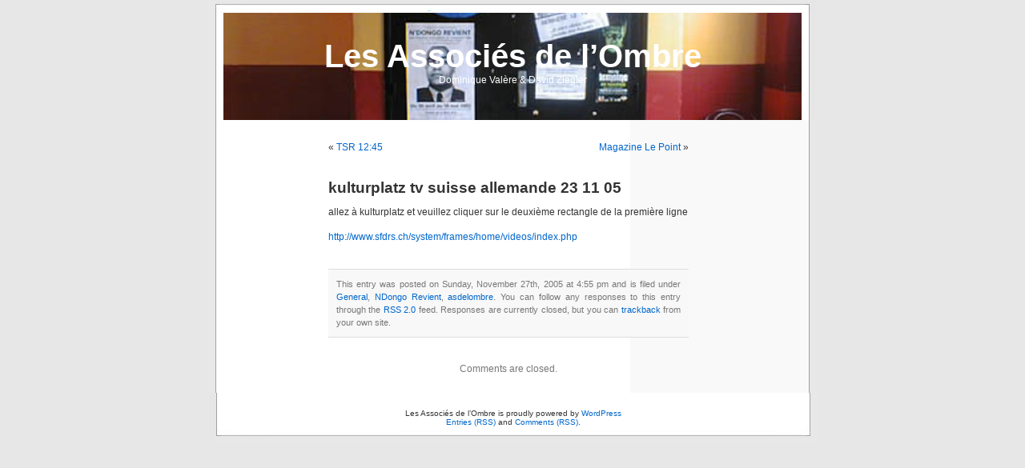

--- FILE ---
content_type: text/html; charset=utf-8
request_url: http://asdelombre.free.fr/?p=16
body_size: 6570
content:
<!DOCTYPE html PUBLIC "-//W3C//DTD XHTML 1.0 Transitional//EN" "http://www.w3.org/TR/xhtml1/DTD/xhtml1-transitional.dtd">
<html xmlns="http://www.w3.org/1999/xhtml">

<head profile="http://gmpg.org/xfn/11">
<meta http-equiv="Content-Type" content="text/html; charset=utf-8" />

<title>Les Associés de l&#8217;Ombre  &raquo; Blog Archive   &raquo; kulturplatz tv suisse allemande 23 11 05</title>

<meta name="generator" content="WordPress 2.5" /> <!-- leave this for stats -->

<link rel="stylesheet" href="http://asdelombre.free.fr/wp-content/themes/les-associes-de-lombre/style.css" type="text/css" media="screen" />
<link rel="alternate" type="application/rss+xml" title="RSS 2.0" href="http://asdelombre.free.fr/?feed=rss2" />
<link rel="alternate" type="text/xml" title="RSS .92" href="http://asdelombre.free.fr/?feed=rss" />
<link rel="alternate" type="application/atom+xml" title="Atom 0.3" href="http://asdelombre.free.fr/?feed=atom" />
<link rel="pingback" href="http://asdelombre.free.fr/xmlrpc.php" />

<style type="text/css" media="screen">
/*	To accomodate differing install paths of WordPress, images are referred only here,
	and not in the wp-layout.css file. If you prefer to use only CSS for colors and what
	not, then go right ahead and delete the following lines, and the image files. */
		
	body { background: url("http://asdelombre.free.fr/wp-content/themes/les-associes-de-lombre/images/bgcolor.jpg"); }	
	#page { background: url("http://asdelombre.free.fr/wp-content/themes/les-associes-de-lombre/images/bgwide.jpg") repeat-y top; border: none; } 
	#header { background: url("http://asdelombre.free.fr/wp-content/themes/les-associes-de-lombre/images/header.jpg") no-repeat bottom center; }
	#footer { background: url("http://asdelombre.free.fr/wp-content/themes/les-associes-de-lombre/images/footer.jpg") no-repeat bottom; border: none;}

/*	Because the template is slightly different, size-wise, with images, this needs to be set here
	If you don't want to use the template's images, you can also delete the following two lines. */
		
	#header 	{ margin: 0 !important; margin: 0 0 0 1px; padding: 1px; height: 148px; width: 758px; }
	#headerimg 	{ margin: 7px 9px 0; height: 142px; width: 740px; } 

/* 	To ease the insertion of a personal header image, I have done it in such a way,
	that you simply drop in an image called 'personalheader.jpg' into your /images/
	directory. Dimensions should be at least 760px x 200px. Anything above that will
	get cropped off of the image. */
	/*
	#headerimg { background: url('http://asdelombre.free.fr/wp-content/themes/les-associes-de-lombre/images/personalheader.jpg') no-repeat top;}
	*/
</style>

	<link rel='archives' title='September 2009' href='http://asdelombre.free.fr/?m=200909' />
	<link rel='archives' title='January 2009' href='http://asdelombre.free.fr/?m=200901' />
	<link rel='archives' title='September 2008' href='http://asdelombre.free.fr/?m=200809' />
	<link rel='archives' title='May 2008' href='http://asdelombre.free.fr/?m=200805' />
	<link rel='archives' title='March 2008' href='http://asdelombre.free.fr/?m=200803' />
	<link rel='archives' title='February 2008' href='http://asdelombre.free.fr/?m=200802' />
	<link rel='archives' title='May 2007' href='http://asdelombre.free.fr/?m=200705' />
	<link rel='archives' title='April 2007' href='http://asdelombre.free.fr/?m=200704' />
	<link rel='archives' title='March 2007' href='http://asdelombre.free.fr/?m=200703' />
	<link rel='archives' title='March 2006' href='http://asdelombre.free.fr/?m=200603' />
	<link rel='archives' title='December 2005' href='http://asdelombre.free.fr/?m=200512' />
	<link rel='archives' title='November 2005' href='http://asdelombre.free.fr/?m=200511' />

<link rel="EditURI" type="application/rsd+xml" title="RSD" href="http://asdelombre.free.fr/xmlrpc.php?rsd" />
<link rel="wlwmanifest" type="application/wlwmanifest+xml" href="http://asdelombre.free.fr/wp-includes/wlwmanifest.xml" /> 
<meta name="generator" content="WordPress 2.5" />

</head>
<body>
<div id="page">
<div id="header">
	<div id="headerimg">
		<h1><a href="http://asdelombre.free.fr">Les Associés de l&#8217;Ombre</a></h1>
		<div class="description">Dominique Valère &#038; David Ziegler</div>
	</div>
</div>
<hr />

	<div id="content" class="widecolumn">
				
  	
		<div class="navigation">
			<div class="alignleft">&laquo; <a href="http://asdelombre.free.fr/?p=15">TSR 12:45</a></div>
			<div class="alignright"><a href="http://asdelombre.free.fr/?p=18">Magazine Le Point</a> &raquo;</div>
		</div>
	
		<div class="post" id="post-16">
			<h2><a href="http://asdelombre.free.fr/?p=16" rel="bookmark" title="Permanent Link: kulturplatz tv suisse allemande 23 11 05">kulturplatz tv suisse allemande 23 11 05</a></h2>
	
			<div class="entrytext">
				<p>allez à kulturplatz et veuillez cliquer sur le deuxième rectangle de la première ligne</p>
<p><a href="http://www.sfdrs.ch/system/frames/home/videos/index.php" target="_blank">http://www.sfdrs.ch/system/frames/home/videos/index.php</a></p>
	
					
				<p class="postmetadata alt">
					<small>
						This entry was posted
						 
						on Sunday, November 27th, 2005 at 4:55 pm						and is filed under <a href="http://asdelombre.free.fr/?cat=1" title="View all posts in General" rel="category">General</a>,  <a href="http://asdelombre.free.fr/?cat=3" title="View all posts in NDongo Revient" rel="category">NDongo Revient</a>,  <a href="http://asdelombre.free.fr/?cat=2" title="View all posts in asdelombre" rel="category">asdelombre</a>.
						You can follow any responses to this entry through the <a href='http://asdelombre.free.fr/?feed=rss2&amp;p=16'>RSS 2.0</a> feed. 
						
													Responses are currently closed, but you can <a href="http://asdelombre.free.fr/wp-trackback.php?p=16 " rel="trackback">trackback</a> from your own site.
						
												
					</small>
				</p>
	
			</div>
		</div>
		
	
<!-- You can start editing here. -->


  		<!-- If comments are closed. -->
		<p class="nocomments">Comments are closed.</p>
		
	

	
		
	</div>


<hr />
<div id="footer">
	<p>
		Les Associés de l&#8217;Ombre is proudly powered by 
		<a href="http://wordpress.org">WordPress</a>
		<br /><a href="feed:http://asdelombre.free.fr/?feed=rss2">Entries (RSS)</a>
		and <a href="feed:http://asdelombre.free.fr/?feed=comments-rss2">Comments (RSS)</a>.
		<!-- 16 queries. 0.367 seconds. -->
	</p>
</div>
</div>

<!-- Gorgeous design by Michael Heilemann - http://binarybonsai.com/kubrick/ -->

		
</body>
</html>